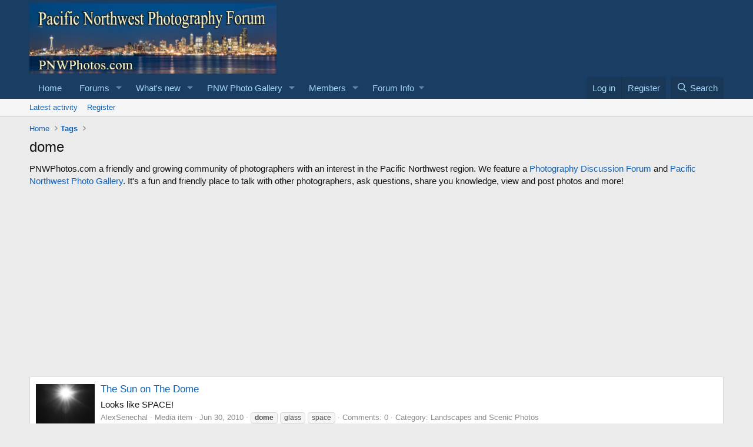

--- FILE ---
content_type: text/html; charset=utf-8
request_url: https://www.google.com/recaptcha/api2/aframe
body_size: 267
content:
<!DOCTYPE HTML><html><head><meta http-equiv="content-type" content="text/html; charset=UTF-8"></head><body><script nonce="foNsh-X3MKnUEJezz10EbA">/** Anti-fraud and anti-abuse applications only. See google.com/recaptcha */ try{var clients={'sodar':'https://pagead2.googlesyndication.com/pagead/sodar?'};window.addEventListener("message",function(a){try{if(a.source===window.parent){var b=JSON.parse(a.data);var c=clients[b['id']];if(c){var d=document.createElement('img');d.src=c+b['params']+'&rc='+(localStorage.getItem("rc::a")?sessionStorage.getItem("rc::b"):"");window.document.body.appendChild(d);sessionStorage.setItem("rc::e",parseInt(sessionStorage.getItem("rc::e")||0)+1);localStorage.setItem("rc::h",'1768842137043');}}}catch(b){}});window.parent.postMessage("_grecaptcha_ready", "*");}catch(b){}</script></body></html>